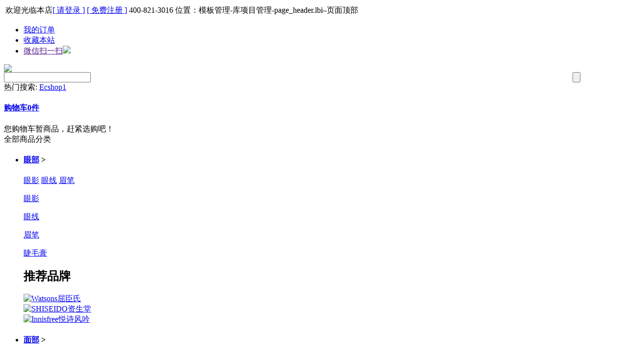

--- FILE ---
content_type: text/html; charset=utf-8
request_url: https://ecshop.test2.shopex123.com/category.php?category=173&display=grid&brand=203&price_min=0&price_max=0&filter_attr=0&page=1&sort=shop_price&order=ASC
body_size: 8812
content:
<!DOCTYPE html PUBLIC "-//W3C//DTD XHTML 1.0 Transitional//EN" "http://www.w3.org/TR/xhtml1/DTD/xhtml1-transitional.dtd">
<html xmlns="http://www.w3.org/1999/xhtml">
<head>
<meta name="Generator" content="ECSHOP v4.1.4" />
<meta http-equiv="Content-Type" content="text/html; charset=utf-8" />
<meta name="Keywords" content="" />
<meta name="Description" content="" />
<title>Innisfree悦诗风吟_彩妆工具_彩妆精选_Ecshop - Powered by ECShop</title>
<link rel="shortcut icon" href="favicon.ico" />
<link rel="icon" href="animated_favicon.gif" type="image/gif" />
<link href="themes/default/style.css" rel="stylesheet" type="text/css" />
<script type="text/javascript" src="js/common2.js"></script><script type="text/javascript" src="js/compare2.js"></script></head>
<body>
<script type="text/javascript" src="js/transport2.js"></script><script type="text/javascript" src="js/utils.js"></script><link href="themes/default/images/ec12.css" rel="stylesheet" type="text/css" />
<script type="text/javascript">
var process_request = "正在处理您的请求...";
</script>
<script language='javascript' src='themes/default/js/fdjs.js' type='text/javascript' charset='utf-8'></script>
<script language='javascript' src='themes/default/js/fdjs.json.js' type='text/javascript' charset='utf-8'></script>
<a name="top"></a>
<div class=fd_top0>
  <div class=fd_top>
  <div class=pull-left>
      <table border=0>
        <tbody>
          <TR>
            <td><font id="ECS_MEMBERZONE"><div id="append_parent"></div>
 欢迎光临本店<a href="user.php" class="sign">[ 请登录 ]</a> <a href="user.php?act=register" class="reg"> [ 免费注册 ] </a>  </font></td>
            <td><div class=fd30_wordmenu><i class="toptel"></i><span>400-821-3016 位置：模板管理-库项目管理-page_header.lbi–页面顶部</span></div></td>
          </TR>
        </tbody>
      </table>
    </div>
    <div class=pull-right>
      <ul>
        <li class=myorder><a href="user.php?act=order_list" class="order">我的订单</a></li>
        <li class=li1><a onclick=addFavorite(window.location,document.title) href="#">收藏本站</a></li>
        <li class="li3 cs_transform"><a href="">微信扫一扫<I></I><SPaN><IMG src="themes/default/images/wechat.png"></SPaN></a></li>
      </ul>
    </div>
  </div>
  <div class=clear0></div>
</div>
<div class="fd_top1">
  <div class="fd_top">
    <div class="logo1"><a href="index.php" name="top"><img src="themes/default/images/logo.gif" class="logo" /></a></div>
    <div class="logo_r">
      <div class="logo2 search">
        <div class="search_label">
          <form id="searchForm" name="searchForm" method="get" action="search.php"  class="SearchBar" onSubmit="return checkSearchForm()">
            <table width="100%" border="0" cellspacing="0" cellpadding="0">
              <tr>
                <td><select name="category" id="category" class="B_input" style="display:none">
                    <option value="0">所有分类</option>
                    <option value="160" >彩妆精选</option><option value="171" >&nbsp;&nbsp;&nbsp;&nbsp;眼部</option><option value="165" >&nbsp;&nbsp;&nbsp;&nbsp;面部</option><option value="172" >&nbsp;&nbsp;&nbsp;&nbsp;唇部</option><option value="173" >&nbsp;&nbsp;&nbsp;&nbsp;彩妆工具</option><option value="164" >美肤方案</option><option value="206" >&nbsp;&nbsp;&nbsp;&nbsp;清爽洁肤</option><option value="207" >&nbsp;&nbsp;&nbsp;&nbsp;柔和护肤</option><option value="208" >&nbsp;&nbsp;&nbsp;&nbsp;细致养肤</option><option value="202" >动人香氛</option><option value="204" >&nbsp;&nbsp;&nbsp;&nbsp;欢沁系列</option><option value="203" >&nbsp;&nbsp;&nbsp;&nbsp;缪斯系列</option><option value="205" >&nbsp;&nbsp;&nbsp;&nbsp;摩登都市</option><option value="162" >明星家族</option><option value="194" >&nbsp;&nbsp;&nbsp;&nbsp;[小钢炮]眼霜</option><option value="192" >&nbsp;&nbsp;&nbsp;&nbsp;[红腰子]精华</option><option value="193" >&nbsp;&nbsp;&nbsp;&nbsp;[蓝胖子]防晒</option><option value="161" >畅销榜单</option><option value="196" >&nbsp;&nbsp;&nbsp;&nbsp;手部护理</option><option value="198" >&nbsp;&nbsp;&nbsp;&nbsp;面部护理</option><option value="197" >&nbsp;&nbsp;&nbsp;&nbsp;身体护理</option><option value="199" >&nbsp;&nbsp;&nbsp;&nbsp;发部护理</option><option value="163" >感恩献礼</option><option value="190" >&nbsp;&nbsp;&nbsp;&nbsp;会员专享</option><option value="191" >&nbsp;&nbsp;&nbsp;&nbsp;新年礼遇</option><option value="257" >111111</option><option value="258" >&nbsp;&nbsp;&nbsp;&nbsp;22222</option>                  </select>
                  <input name="keywords" type="text" id="keyword" value="" class="inputstyle keywords"  /></td>
                <td><input name="imageField" type="submit" value="" title="搜索" class="btn_search" style="cursor:pointer;" /></td>
                <td style="display:none"><a href="search.php?act=advanced_search">高级搜索</a></td>
              </tr>
            </table>
          </form>
        </div>
        <div class="hot-keywords"> <span>热门搜索:</span>
          <script type="text/javascript">
    
    <!--
    function checkSearchForm()
    {
        if(document.getElementById('keyword').value)
        {
            return true;
        }
        else
        {
            alert("请输入搜索关键词！");
            return false;
        }
    }
    -->
    
    </script>
                     <a href="search.php?keywords=Ecshop1">Ecshop1</a>            </div>
      </div>
      <div class="logo3">
        <div class="cart" id="ECS_CaRTINFO"> <div  id="ECS_CARTINFO" class="fd30_slideTog ShopCartWrap">
   <h4 class="cs_transform"><a href="flow.php">购物车<b id="goodsCount">0</b>件</a> <i></i></h4>
   <div id="cart_list" class="slideTog_info"><div class="noprc">您购物车暂商品，赶紧选购吧！</div></div>
  </div>
<script type="text/javascript">

function deleteCartGoods(rec_id)

{

Ajax.call('delete_cart_goods.php', 'id='+rec_id, deleteCartGoodsResponse, 'POST', 'JSON');

}

/**

* 接收删除后返回的信息

*/

function deleteCartGoodsResponse(res)

{

  if (res.error)

  {

    alert(res.err_msg);

  }

  else

  {

      document.getElementById('ECS_CARTINFO').innerHTML = res.content;

  }

}

</script>
 </div>
         </div>
    </div>
    <div class="clear0"></div>
  </div>
</div>
<div class="fd_top2">
  <div class="navs fd_top">
    <div class="navs_l hover">
      <div class="fd30_cat">
        <div class="t">全部商品分类</div>
        <div class="classmenu">
          <ul>
                                    <li class="cat_lv1 hover  post_cat171 li1">
              <h4><a href="category.php?id=171">眼部</a>
              <span>></span><i></i></h4><div class="next_t">                                                         <a class="xz" href="category.php?id=175">眼影</a>
                                                                <a class="xz" href="category.php?id=176">眼线</a>
                                                                <a class="xz" href="category.php?id=177">眉笔</a>
                                                                                </div>
              <div class="cat_p">
                <div class="cat_cat">
                                                      <dl
                                    class="fore"
                                    >
                  <dt><a class="at" href="category.php?id=175">眼影</a></dt>
                                    </dd>
                  <div class="clear0"></div>
                  </dl>
                                    <dl
                                    >
                  <dt><a class="at" href="category.php?id=176">眼线</a></dt>
                                    </dd>
                  <div class="clear0"></div>
                  </dl>
                                    <dl
                                    >
                  <dt><a class="at" href="category.php?id=177">眉笔</a></dt>
                                    </dd>
                  <div class="clear0"></div>
                  </dl>
                                    <dl
                                    >
                  <dt><a class="at" href="category.php?id=174">睫毛膏</a></dt>
                                    </dd>
                  <div class="clear0"></div>
                  </dl>
                                                    </div>
                <div class="cat_brand">
                  <h2>推荐品牌</h2>
                  <div class="show_cat_brand">
                                        <div  class="cxjitem post_brand"> <a href="category.php?id=171&amp;brand=216"><img src="data/brandlogo/1719386272867843522.png" title="Watsons屈臣氏" /></a> </div>
                                        <div  class="cxjitem post_brand"> <a href="category.php?id=171&amp;brand=204"><img src="data/brandlogo/1719386315494174229.png" title="SHISEIDO资生堂" /></a> </div>
                                        <div  class="cxjitem post_brand"> <a href="category.php?id=171&amp;brand=203"><img src="data/brandlogo/1719386332259475312.png" title="Innisfree悦诗风吟" /></a> </div>
                       <div class="clear0"></div>
                  </div>
                </div>
              </div>
            </li>
            
           
                                    <li class="cat_lv1 hover  post_cat165 li2">
              <h4><a href="category.php?id=165">面部</a>
              <span>></span><i></i></h4><div class="next_t">                                                         <a class="xz" href="category.php?id=170">高光</a>
                                                                <a class="xz" href="category.php?id=168">遮瑕</a>
                                                                <a class="xz" href="category.php?id=166">隔离/妆前</a>
                                                                                                                </div>
              <div class="cat_p">
                <div class="cat_cat">
                                                      <dl
                                    class="fore"
                                    >
                  <dt><a class="at" href="category.php?id=170">高光</a></dt>
                                    </dd>
                  <div class="clear0"></div>
                  </dl>
                                    <dl
                                    >
                  <dt><a class="at" href="category.php?id=168">遮瑕</a></dt>
                                    </dd>
                  <div class="clear0"></div>
                  </dl>
                                    <dl
                                    >
                  <dt><a class="at" href="category.php?id=166">隔离/妆前</a></dt>
                                    </dd>
                  <div class="clear0"></div>
                  </dl>
                                    <dl
                                    >
                  <dt><a class="at" href="category.php?id=167">粉底</a></dt>
                                    </dd>
                  <div class="clear0"></div>
                  </dl>
                                    <dl
                                    >
                  <dt><a class="at" href="category.php?id=169">腮红</a></dt>
                                    </dd>
                  <div class="clear0"></div>
                  </dl>
                                                    </div>
                <div class="cat_brand">
                  <h2>推荐品牌</h2>
                  <div class="show_cat_brand">
                                        <div  class="cxjitem post_brand"> <a href="category.php?id=165&amp;brand=216"><img src="data/brandlogo/1719386272867843522.png" title="Watsons屈臣氏" /></a> </div>
                                        <div  class="cxjitem post_brand"> <a href="category.php?id=165&amp;brand=212"><img src="data/brandlogo/1719386303685214036.png" title="Estee Lauder雅诗兰黛" /></a> </div>
                                        <div  class="cxjitem post_brand"> <a href="category.php?id=165&amp;brand=204"><img src="data/brandlogo/1719386315494174229.png" title="SHISEIDO资生堂" /></a> </div>
                                        <div  class="cxjitem post_brand"> <a href="category.php?id=165&amp;brand=203"><img src="data/brandlogo/1719386332259475312.png" title="Innisfree悦诗风吟" /></a> </div>
                                        <div  class="cxjitem post_brand"> <a href="category.php?id=165&amp;brand=221"><img src="data/brandlogo/1719468678733517252.jpg" title="牛津仪器" /></a> </div>
                       <div class="clear0"></div>
                  </div>
                </div>
              </div>
            </li>
            
           
                                    <li class="cat_lv1 hover  post_cat172 li3">
              <h4><a href="category.php?id=172">唇部</a>
              <span>></span><i></i></h4><div class="next_t">                                                         <a class="xz" href="category.php?id=178">唇膏</a>
                                                                <a class="xz" href="category.php?id=179">口红</a>
                                                </div>
              <div class="cat_p">
                <div class="cat_cat">
                                                      <dl
                                    class="fore"
                                    >
                  <dt><a class="at" href="category.php?id=178">唇膏</a></dt>
                                    </dd>
                  <div class="clear0"></div>
                  </dl>
                                    <dl
                                    >
                  <dt><a class="at" href="category.php?id=179">口红</a></dt>
                                    </dd>
                  <div class="clear0"></div>
                  </dl>
                                                    </div>
                <div class="cat_brand">
                  <h2>推荐品牌</h2>
                  <div class="show_cat_brand">
                                        <div  class="cxjitem post_brand"> <a href="category.php?id=172&amp;brand=204"><img src="data/brandlogo/1719386315494174229.png" title="SHISEIDO资生堂" /></a> </div>
                                        <div  class="cxjitem post_brand"> <a href="category.php?id=172&amp;brand=203"><img src="data/brandlogo/1719386332259475312.png" title="Innisfree悦诗风吟" /></a> </div>
                       <div class="clear0"></div>
                  </div>
                </div>
              </div>
            </li>
            
           
                                    <li class="cat_lv1 hover  post_cat173 li4">
              <h4><a href="category.php?id=173">彩妆工具</a>
              <span>></span><i></i></h4><div class="next_t">                                                         <a class="xz" href="category.php?id=180">化妆刷</a>
                                                                <a class="xz" href="category.php?id=182">化妆棉</a>
                                                                <a class="xz" href="category.php?id=181">气垫CC</a>
                                                </div>
              <div class="cat_p">
                <div class="cat_cat">
                                                      <dl
                                    class="fore"
                                    >
                  <dt><a class="at" href="category.php?id=180">化妆刷</a></dt>
                                    </dd>
                  <div class="clear0"></div>
                  </dl>
                                    <dl
                                    >
                  <dt><a class="at" href="category.php?id=182">化妆棉</a></dt>
                                    </dd>
                  <div class="clear0"></div>
                  </dl>
                                    <dl
                                    >
                  <dt><a class="at" href="category.php?id=181">气垫CC</a></dt>
                                    </dd>
                  <div class="clear0"></div>
                  </dl>
                                                    </div>
                <div class="cat_brand">
                  <h2>推荐品牌</h2>
                  <div class="show_cat_brand">
                                        <div  class="cxjitem post_brand"> <a href="category.php?id=173&amp;brand=204"><img src="data/brandlogo/1719386315494174229.png" title="SHISEIDO资生堂" /></a> </div>
                                        <div  class="cxjitem post_brand"> <a href="category.php?id=173&amp;brand=203"><img src="data/brandlogo/1719386332259475312.png" title="Innisfree悦诗风吟" /></a> </div>
                       <div class="clear0"></div>
                  </div>
                </div>
              </div>
            </li>
            
           
                      </ul>
        </div>
      </div>
    </div>
    <div class="navs_m">
      <ul class="Menulist">
        <li class="li1"><a href="index.php" class="cur">首页</a></li>
                                <li><a href="article.php?id=102"
                    target="_blank"
                    >正品宣言</a></li>
                                                     <li><a href="article.php?id=106"
                    target="_blank"
                    >重磅新品</a></li>
                                                     <li><a href="message.php"
                    >留言板</a></li>
                                                     <li><a href="article_cat.php?id=3"
                    >新手指南</a></li>
                                                     <li><a href="quotation.php"
                    >报价单</a></li>
                                                     <li><a href="http://www.ecshop.com/"
                    >234</a></li>
                                                   </ul>
    </div>
    <div class="navs_r"> <a href="exchange.php"> 积分商城</a> | <a href="brand.php">全部品牌</a> </div>
    <div class="clear0"></div>
  </div>
</div>
<script>
function addFavorite(sURL, sTitle)
{
    try
    {
        window.external.addFavorite(sURL, sTitle);
    }
    catch (e)
    {
        try
        {
            window.sidebar.addPanel(sTitle, sURL, "");
        }
        catch (e)
        {
            alert("对不起您的浏览器不支持操作，请使用Ctrl+D进行添加");
        }
    }
};
$(function (){
	/*		$('.navs_l .cat_lv1').each(function(i){ $(this).find("h4").addClass("a" + i);
									      if($(this).find("span").size()==0){
													$(this).children().children().find("div").detach();
															  }
										 });  */
	$(".fd30_slideTog").hover(function(){
     $(this).children(".slideTog_info").slideDown("slow");
	 $(this).addClass("fd30_slideTog_v");
},function () {
     $(this).children(".slideTog_info").hide();
	 $(this).removeClass("fd30_slideTog_v");
  });
				})
</script>
<script language='javascript' src='themes/default/js/cxjc.js' type='text/javascript' charset='utf-8'></script>
<div class="block clearfix">
  
  <div class="Navigation">当前位置: <a href=".">首页</a> <code>&gt;</code> <a href="category.php?id=160">彩妆精选</a> <code>&gt;</code> <a href="category.php?id=173">彩妆工具</a> <code>&gt;</code> Innisfree悦诗风吟</div>  
  
  <div class="AreaL">  <div class="fd30_left_cart leftbox">
  <div class="lt">产品分类</div>
    <div class="Cate_item"  id="catO171">
    <h4><a href="category.php?id=171">眼部</a> </h4>
    <div class="catTw_Th" >
            <div class="citem">
      <a id="catTw175" href="category.php?id=175"  
            class="fore"
            >眼影</a>
      </div>
      <div class="citem">
      <a id="catTw176" href="category.php?id=176"  
            >眼线</a>
      </div>
      <div class="citem">
      <a id="catTw177" href="category.php?id=177"  
            >眉笔</a>
      </div>
      <div class="citem">
      <a id="catTw174" href="category.php?id=174"  
            >睫毛膏</a>
      </div>
                </div>
  </div>
    <div class="Cate_item"  id="catO165">
    <h4><a href="category.php?id=165">面部</a> </h4>
    <div class="catTw_Th" >
            <div class="citem">
      <a id="catTw170" href="category.php?id=170"  
            class="fore"
            >高光</a>
      </div>
      <div class="citem">
      <a id="catTw168" href="category.php?id=168"  
            >遮瑕</a>
      </div>
      <div class="citem">
      <a id="catTw166" href="category.php?id=166"  
            >隔离/妆前</a>
      </div>
      <div class="citem">
      <a id="catTw167" href="category.php?id=167"  
            >粉底</a>
      </div>
      <div class="citem">
      <a id="catTw169" href="category.php?id=169"  
            >腮红</a>
      </div>
                </div>
  </div>
    <div class="Cate_item"  id="catO172">
    <h4><a href="category.php?id=172">唇部</a> </h4>
    <div class="catTw_Th" >
            <div class="citem">
      <a id="catTw178" href="category.php?id=178"  
            class="fore"
            >唇膏</a>
      </div>
      <div class="citem">
      <a id="catTw179" href="category.php?id=179"  
            >口红</a>
      </div>
                </div>
  </div>
    <div class="Cate_item"  id="catO173">
    <h4><a href="category.php?id=173">彩妆工具</a> </h4>
    <div class="catTw_Th" >
            <div class="citem">
      <a id="catTw180" href="category.php?id=180"  
            class="fore"
            >化妆刷</a>
      </div>
      <div class="citem">
      <a id="catTw182" href="category.php?id=182"  
            >化妆棉</a>
      </div>
      <div class="citem">
      <a id="catTw181" href="category.php?id=181"  
            >气垫CC</a>
      </div>
                </div>
  </div>
  </div>
<style>
.fd30_left_cart{margin-top:0px;border-top: 2px solid #999;}
.fd30_left_cart .lt{background:#f7f7f7; color:#333;}
.Cate_item{width:85%; margin:10px auto;}
.fd30_left_cart .Cate_item a{display:block; line-height:30px;  text-indent:0px; position:relative; font-size:14px}
.fd30_left_cart .Cate_item h4{background:URL(themes/default/images/jia.gif) 10px center no-repeat; padding-left:33px;}
.fd30_left_cart .Cate_item .catTw_Th{display:none; padding-left:35px; padding-right:15px;}
.fd30_left_cart .Cate_item .catTw_Th a{color:#666} 
.fd30_left_cart .Cate_item .catTw_Th a:hover{color:#333}
.fd30_left_cart .Cate_item_k .catTw_Th{display:block}
.catTh{display:none}
.citem_k .catTh{display:block; padding-left:25px;}
.fd30_left_cart .Cate_item_k h4{background:URL(themes/default/images/jian.gif) 10px center no-repeat #f5f5f5;}
.fd30_left_cart .Cate_item .catTw_Th a.av{color:#6BA103}
</style> 
<input type="hidden" class="i_gcatid" name="cat_id" value="">
<script>
var gcid="173";
if(gcid=="")
{gcid="";
}
$("#catO"+gcid).addClass("Cate_item_k");
$("#catTw"+gcid).parent().parent().parent().addClass("Cate_item_k");
$("#catTw"+gcid).addClass("av");
$("#catTw"+gcid).parent().addClass("citem_k");
$("#catTh"+gcid).parent().parent().parent().parent().addClass("Cate_item_k");
$("#catTh"+gcid).addClass("av");
$("#catTh"+gcid).parent().parent().addClass("citem_k");
</script>
<div class="blank5"></div>
  <div class="leftbox">
  <div class="lt"> 畅销排行Top10</div>
  <ul class="leftprc">
        <li>
      <div class="pic"><a href="goods.php?id=153"><img src="images/202406/thumb_img/153_thumb_G_1719458218655.jpg" alt="" class="samllimg" /></a><i>1</i></div>
      <div class="info"><i>1</i>
        <p><a href="goods.php?id=153" title="">innisfree悦诗风吟果感水唇彩唇釉滋润复古砖红色</a> </p>
        <div class="price"><span>本店售价：</span>￥105.00</div>
      </div>
    </li>
        <li>
      <div class="pic"><a href="goods.php?id=234"><img src="images/202406/thumb_img/234_thumb_G_1719466773680.jpg" alt="" class="samllimg" /></a><i>2</i></div>
      <div class="info"><i>2</i>
        <p><a href="goods.php?id=234" title="">l屈臣氏lKustie蔻斯汀樱花花瓣沐浴露500毫升新旧包装随机发</a> </p>
        <div class="price"><span>本店售价：</span>￥64.00</div>
      </div>
    </li>
      </ul>
</div>
<div class="clear10"></div>
<script>  $(function() {
$(".leftprc li").eq(0).addClass("lih");
$(".leftprc li").hover(function(){ 
		$(".leftprc li").removeClass("lih");
		$(this).addClass('lih');
})})
</script>
 <style>
.leftprc a{font-size:14px; color:#999}
.leftprc .pic{position:relative; display:none; text-align:center; margin:auto; width:160px;}
.leftprc .pic a img{width:160px; height:auto}
.leftprc .pic i{background:URL(themes/default/images/Hotlisth.gif) no-repeat; color:#FFFFFF; width:32px; text-align:center; font:italic 16px/1.2 Arial; position:absolute; right:-15px; top:10px; display:block; padding-top:6px; height:26px;}
.leftprc .info{position:relative; padding-left:20px; padding-bottom:5px; padding-top:5px; line-height:20px;}
.leftprc .info i{font:italic 16px/1.2 Arial; position:absolute; left:3px; top:5px; display:block}
.leftprc .info .price{display:none}
.leftprc .lih .pic{display:block}
.leftprc .lih .info{background:#E4004F; color:#FFF;}
.leftprc .lih .info a{color:#FFF}
</style>  <div class="leftbox" id='history_div'>
  <div class="lt">浏览历史</div>
  <div class="boxCenterList clearfix" id='history_list'>  </div>
</div>
<div class="clear10"></div>
<script type="text/javascript">
if (document.getElementById('history_list').innerHTML.replace(/\s/g,'').length<1)
{
    document.getElementById('history_div').style.display='none';
}
else
{
    document.getElementById('history_div').style.display='block';
}
function clear_history()
{
Ajax.call('user.php', 'act=clear_history',clear_history_Response, 'GET', 'TEXT',1,1);
}
function clear_history_Response(res)
{
document.getElementById('history_list').innerHTML = '您已清空最近浏览过的商品';
}
</script>
 
    
  </div>
  
  
  <div class="AreaR">
  <div class="fd_gg">
    <div class="tt"><a href=".">首页</a> <code>&gt;</code> <a href="category.php?id=160">彩妆精选</a> <code>&gt;</code> <a href="category.php?id=173">彩妆工具</a> <code>&gt;</code> Innisfree悦诗风吟<span class="record_count">(共有<b>1</b>个商品)</span>
      <div class="clear0"></div>
    </div>
    
        <div class="guige">
            <div class="screeBox">
        <table   border="0">
          <tr>
            <td><strong>品牌：</strong></td>
            <td>                            <a href="category.php?id=173&amp;price_min=0&amp;price_max=0">全部</a>
                                                        <a href="category.php?id=173&amp;brand=204&amp;price_min=0&amp;price_max=0">SHISEIDO资生堂</a>
                                                        <span>Innisfree悦诗风吟</span>
                            </td>
          </tr>
        </table>
      </div>
                        <div class="clear0"></div>
    </div>    </div>
  <div class="clear10"></div>
  
   <div class="prclist">
  <form method="GET" class="sort" name="listform">
    <div class="fd_display"><a href="javascript:;" onClick="javascript:display_mode('list')" class="mode_a list"><span></span></a> <a style="display:none" href="javascript:;" onClick="javascript:display_mode('text')"  class="mode_a text"><span></span></a><a href="javascript:;" onClick="javascript:display_mode('grid')" class="mode_a grid_act"><span></span></a>
      <div class="clear0"></div>
    </div>
    <div class="displaylist">
      <table width="100%" border="0" cellspacing="0" cellpadding="0">
        <tr>
          <td class="listorder"><input type="hidden" name="category" value="173" />
            <input type="hidden" name="display" value="grid" id="display" />
            <input type="hidden" name="brand" value="203" />
            <input type="hidden" name="price_min" value="0" />
            <input type="hidden" name="price_max" value="0" />
            <input type="hidden" name="filter_attr" value="0" />
            <input type="hidden" name="page" value="1" />
            <input type="hidden" name="sort" value="shop_price" />
            <input type="hidden" name="order" value="ASC" />
            <a href="category.php?category=173&display=grid&brand=203&price_min=0&price_max=0&filter_attr=0&page=1&sort=goods_id&order=DESC#goods_list" class="display_a display_default">上架时间</a> <a href="category.php?category=173&display=grid&brand=203&price_min=0&price_max=0&filter_attr=0&page=1&sort=shop_price&order=DESC#goods_list" class="display_a display_ASC">价格</a> <a href="category.php?category=173&display=grid&brand=203&price_min=0&price_max=0&filter_attr=0&page=1&sort=last_update&order=DESC#goods_list" class="display_a display_default">更新时间</a></td>
          <td class="td_r">
          <a class="prev" href="">上一页</a>  <a class="next" href="">下一页</a>
          
             共/1页 </td>
        </tr>
      </table>
    </div>
  </form>
  <div class="blank5"></div>
    <form name="compareForm" action="compare.php" method="post" onSubmit="return compareGoods(this);">
            <div class="items_grid">
      <div class="clearfix goodsBox" style="border:none;">
                        <div class="items-gallery">
          <div class="pic"><a href="goods.php?id=154"><img src="images/202406/thumb_img/154_thumb_G_1719458254825.jpg" alt="innisfree悦诗风吟控油提亮气垫粉凝霜控油气垫粉饼控油轻盈" width="224" height="224" /></a>
            <div class="n_bg"></div>
          </div>
          <div class="i">
          
            <div class="point_brief"><span class="brief_seve">
                            <em class="save">直降￥0.00</em></span> </div>
            <div class="ibg">
              <p class="name"><a href="goods.php?id=154" title="innisfree悦诗风吟控油提亮气垫粉凝霜控油气垫粉饼控油轻盈">innisfree悦诗风吟控油提亮气垫粉凝霜控油气垫粉饼控油轻盈</a></p>
              <ul class="prices">
                <li class="gel-price">
                                    销售价：<em>￥158.00</em>
                                  </li>
                                <li class="gel-mktprice">市场价：<em>￥158.00</em></li>
                              </ul>
              <div class="items-btn">
                <P>评分</P>
                <span class="point"><em style="width:0px;"></em><i>(0)</i></span> <a href="goods.php?id=154" class="f6" title="购买"></a> </div>
            </div>
          </div>
        </div>
                                      </div>
    </div>
          </form>
  </div>
<div class="blank5"></div>
<script type="Text/Javascript" language="JavaScript">
<!--
function selectPage(sel)
{
  sel.form.submit();
}
//-->
</script>
<script type="text/javascript">
window.onload = function()
{
  Compare.init();
  fixpng();
}
var button_compare = '';
var exist = "您已经选择了%s";
var count_limit = "最多只能选择4个商品进行对比";
var goods_type_different = "\"%s\"和已选择商品类型不同无法进行对比";
var compare_no_goods = "您没有选定任何需要比较的商品或者比较的商品数少于 2 个。";
var btn_buy = "购买";
var is_cancel = "取消";
var select_spe = "请选择商品属性";
</script>
 <div class="fd_pager">
<form name="selectPageForm" action="/category.php" method="get">
    
  <div id="pager" class="pagebar"> <span class="f_l f6">总计 <b>1</b>  个记录</span>
                          </div>
  
  </form></div>
<script type="Text/Javascript" language="JavaScript">
<!--
function selectPage(sel)
{
  sel.form.submit();
}
//-->
</script>
  </div>
</div>
<script>$(function (){
 
$(".items-gallery").hover(function() { 	
								   $(this).addClass("items-gallery_H");
  $(this).find(".i,.n_bg").animate({bottom:0
		    },
                400)
        },
        function() { $(this).removeClass("items-gallery_H");
            $(this).find(".i,.n_bg").animate({
                    bottom: -77
		    },
                400)
 
        });
})
</script>
<div class="blank"></div>
<div class="footads"><IMG alt="广告说明" src="themes/default/images/footad.jpg"></div>
<div class="footer">
<div class="footHelp">
  <table  border="0" cellspacing="0" cellpadding="0">
    <tr>
      <td>                <a href="article_cat.php?id=2"
                >网站营销</a>
                |
                        <a href="group_buy.php"
                >团购商品</a>
                        </td>
    </tr>
  </table>
</div>
<div class="footer_info"> &copy; 2005-2026 商派Ecshop 版权所有，并保留所有权利。  上海市徐汇区宜山路700号C1楼12层            <a target="_blank" href="http://wpa.qq.com/msgrd?v=3&uin=328894295&site=qq&menu=yes"><img border="0" src="http://wpa.qq.com/pa?p=2:328894295:52"/></a>
         <a target="_blank" href="http://wpa.qq.com/msgrd?v=3&uin=125439898&site=qq&menu=yes"><img border="0" src="http://wpa.qq.com/pa?p=2:125439898:52"/></a>
          <a href="http://amos.alicdn.com/getcid.aw?v=2&uid=ECShop&site=cntaobao&s=2&groupid=0&charset=utf-8" target="_blank"><img src="http://amos1.taobao.com/online.ww?v=2&uid=ECShop&s=2" width="16" height="16" border="0" alt="淘宝旺旺" />ECShop</a>
                        <br />
    ICP备案证书号:<a href="http://beian.miit.gov.cn/" target="_blank">沪ICP备05002918号，公安备案号11111111</a><br />
    共执行 62 个查询，用时 0.048711 秒，在线 156 人，Gzip 已禁用，占用内存 3.318 MB<br />
  <a href="http://xyunqi.com/products/ecshop?from=nav" target="_blank" style=" font-family:Verdana; font-size:11px;">Powered&nbsp;by&nbsp;<strong><span style="color: #3366FF">ECShop</span>&nbsp;<span style="color: #FF9966">v4.1.4</span></strong></a>&nbsp;<br />
    <div >
    <script>
  <script    </script>
  </div>
    <div >
    <div class="clear10"></div>
  </div>
</div>
<script type="text/javascript">
    window.__Object_toJSONString = Object.prototype.toJSONString;
    delete Object.prototype.toJSONString;
</script>
</body>
</html>
